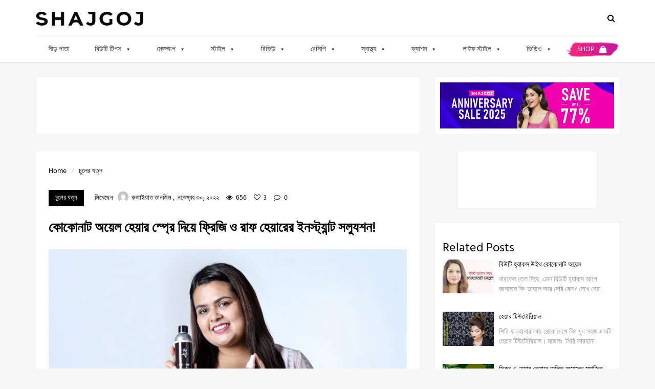

--- FILE ---
content_type: text/html; charset=utf-8
request_url: https://www.google.com/recaptcha/api2/aframe
body_size: 267
content:
<!DOCTYPE HTML><html><head><meta http-equiv="content-type" content="text/html; charset=UTF-8"></head><body><script nonce="LVlx4HmAbwOHNqs2HRSP-w">/** Anti-fraud and anti-abuse applications only. See google.com/recaptcha */ try{var clients={'sodar':'https://pagead2.googlesyndication.com/pagead/sodar?'};window.addEventListener("message",function(a){try{if(a.source===window.parent){var b=JSON.parse(a.data);var c=clients[b['id']];if(c){var d=document.createElement('img');d.src=c+b['params']+'&rc='+(localStorage.getItem("rc::a")?sessionStorage.getItem("rc::b"):"");window.document.body.appendChild(d);sessionStorage.setItem("rc::e",parseInt(sessionStorage.getItem("rc::e")||0)+1);localStorage.setItem("rc::h",'1768761023206');}}}catch(b){}});window.parent.postMessage("_grecaptcha_ready", "*");}catch(b){}</script></body></html>

--- FILE ---
content_type: text/css
request_url: https://www.shajgoj.com/wp-content/litespeed/css/cf2bd9bde88b8f11dec3dca082779a51.css?ver=52a14
body_size: 241
content:
.algolia-autocomplete{z-index:999999 !important}.aa-dropdown-menu{font-family:sans-serif;background-color:#fff;border-top:none;border-bottom-left-radius:4px;border-bottom-right-radius:4px;box-shadow:0 1px 2px rgba(0,0,0,.25),0 0 1px rgba(0,0,0,.35)}.aa-dropdown-menu:after{content:" ";display:block;clear:both}.aa-dropdown-menu .aa-input,.aa-dropdown-menu .aa-hint{width:100%}.aa-dropdown-menu .aa-hint{color:#999}.aa-dropdown-menu{color:#1a1a1a;font-size:12px}.aa-dropdown-menu a{font-size:12px;color:#1a1a1a;font-weight:400;text-decoration:none}.aa-dropdown-menu a:hover{text-decoration:none}.aa-dropdown-menu .autocomplete-header{margin:0 14px;line-height:3em;border-bottom:1px solid rgba(0,0,0,.05)}.aa-dropdown-menu .autocomplete-header-title,.aa-dropdown-menu .autocomplete-header-more{letter-spacing:1px;text-transform:uppercase;font-weight:700}.aa-dropdown-menu .autocomplete-header-title{float:left}.aa-dropdown-menu .autocomplete-header-more{float:right}.aa-dropdown-menu .autocomplete-header-more a{color:rgba(0,0,0,.3);font-weight:700}.aa-dropdown-menu .autocomplete-header-more a:hover{color:rgba(0,0,0,.4)}.aa-dropdown-menu .aa-suggestion{padding:5px 0}.aa-dropdown-menu .aa-suggestion:after{visibility:hidden;display:block;font-size:0;content:" ";clear:both;height:0}.aa-dropdown-menu .aa-suggestion em{color:#174d8c;background:rgba(143,187,237,.1);font-style:normal}.aa-dropdown-menu .aa-suggestion .suggestion-post-title{font-weight:700;display:block;white-space:nowrap;text-overflow:ellipsis;overflow:hidden}.aa-dropdown-menu .aa-suggestion .suggestion-post-content{color:#63676d;display:block;white-space:nowrap;text-overflow:ellipsis;overflow:hidden}.aa-dropdown-menu .aa-suggestion .suggestion-post-content em{padding:0 0 1px;background:inherit;box-shadow:inset 0 -2px 0 0 rgba(69,142,225,.8);color:inherit}.aa-dropdown-menu .aa-suggestion.aa-cursor{background-color:#f9f9f9}.aa-dropdown-menu a.suggestion-link{display:block;padding:0 14px}.aa-dropdown-menu a.suggestion-link.user-suggestion-link{line-height:32px}.aa-dropdown-menu a.suggestion-link svg{vertical-align:middle;fill:rgba(0,0,0,.3);float:left}.aa-dropdown-menu .suggestion-post-thumbnail{float:left;margin-right:5px;margin-bottom:5px;border-radius:3px;width:32px;height:32px}.aa-dropdown-menu .suggestion-user-thumbnail{float:left;margin-right:5px;margin-bottom:5px;border-radius:16px;width:32px;height:32px}.aa-dropdown-menu .autocomplete-footer-branding{padding:15px 14px 0;float:right;color:rgba(0,0,0,.3);margin-bottom:7px}.aa-dropdown-menu .clear{clear:both}.autocomplete-empty{clear:both;padding:15px}.autocomplete-empty .empty-query{font-weight:700}